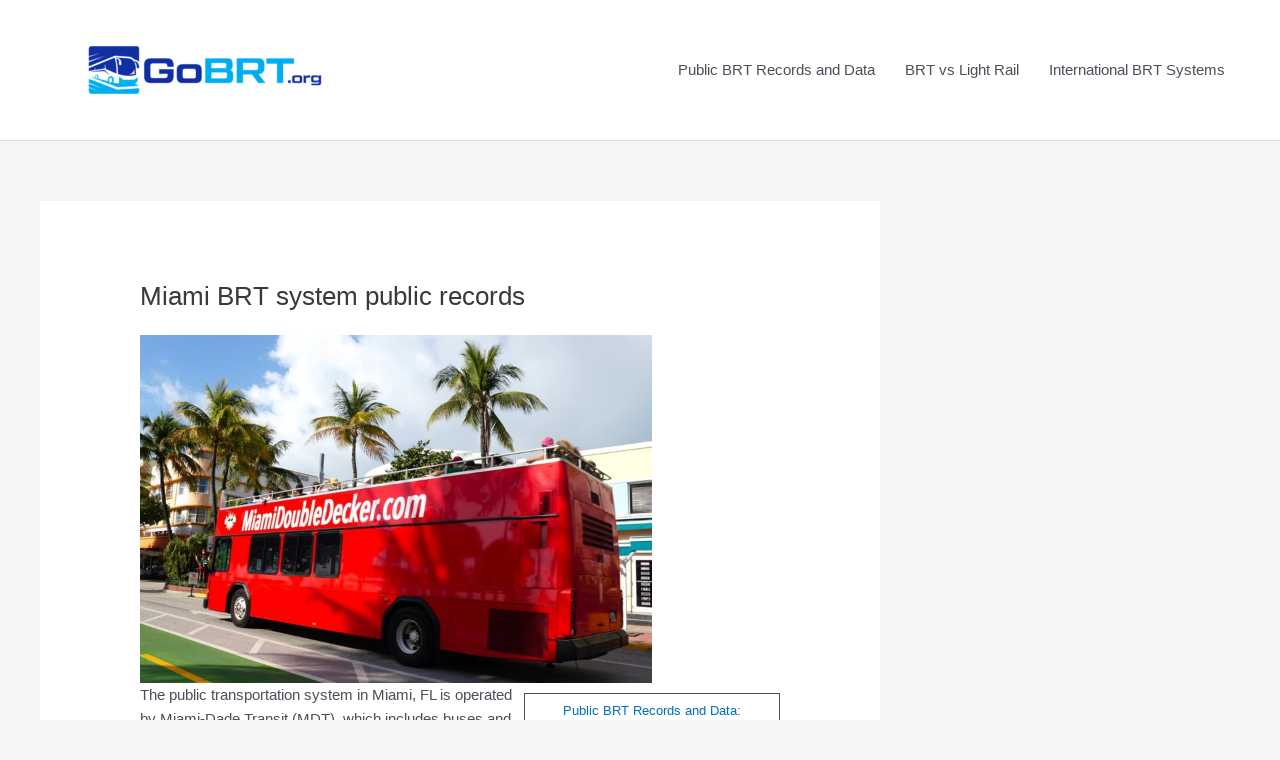

--- FILE ---
content_type: text/css
request_url: https://gobrt.org/css/custom-styles.css
body_size: -88
content:
div.related-pages {
  width: 40%;
  padding: 5px;
  margin-top: 10px;
  margin-left: 10px;
  float: right;
  border-style: solid;
  border-width: 1px;
  font-size: 13px;
}

p.related-pages {
  text-align:center;
}

ul.related-pages {
  margin: 0px;
  margin-top: -15px;
  padding: 0px;
}

li.related-pages {
  padding: 0px;
  margin: 0px 0px 5px 15px;
}
